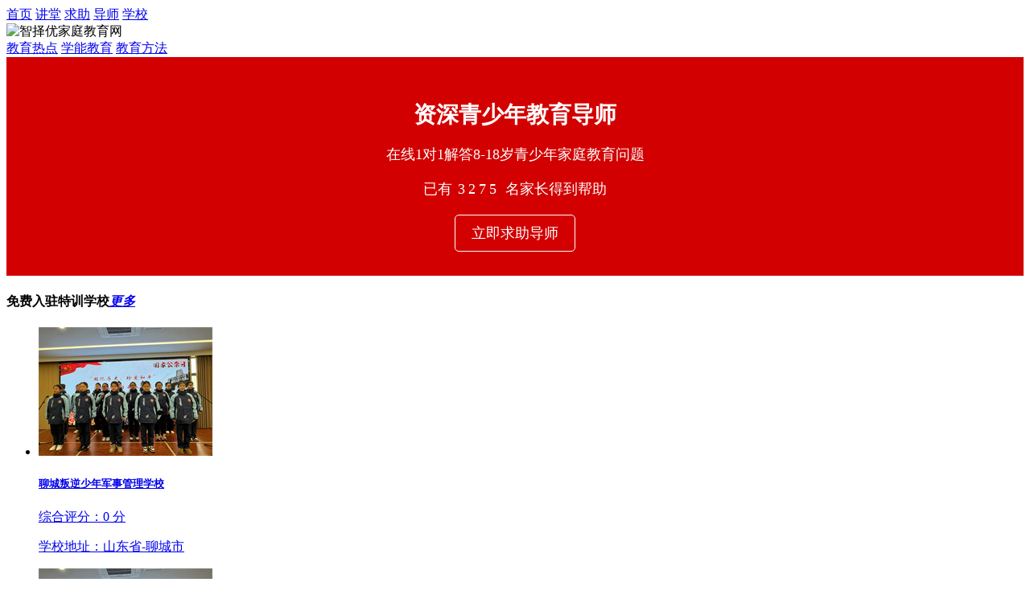

--- FILE ---
content_type: text/html
request_url: http://m.zhizeu.com/school/
body_size: 3650
content:
<!doctype html>
<html lang="zh">
<head>
	<meta name="mobile-agent" content="format=html5;url=http://zhizeu.com/school/" />
    <meta http-equiv="Content-Type" content="text/html; charset=utf-8" />
    <meta http-equiv="X-UA-Compatible" content="IE=edge,chrome=1" />
    <meta name="format-detection"content="telephone=no" />
    <meta name="apple-mobile-web-app-capable" content="yes" />
    <meta name="apple-mobile-web-app-status-bar-style" content="black" />
    <meta name="applicable-device" content="mobile" />
    <meta name="viewport" content="width=device-width, initial-scale=1, maximum-scale=1, user-scalable=no" />
    <meta name="keywords" content="戒网瘾,特训学校,全封闭式学校,军事化管理学校" />
    <meta name="description" content="智择优严格的审核规范，对所有特训学校、全封闭式学校、军事化管理学校、戒网瘾学校进行家长打分，效果好不好都是家长说了算。" />
	<title>学校频道 - 有效果，正规的特训学校、戒网瘾学校 - 智择优择校平台</title>
    <link href="/templets/zzzu/css/mstyle.css" rel="stylesheet" type="text/css" />
    <link type="text/css" rel="stylesheet" href="/templets/zzzu/css/mmenu.css" />
    <script src="/templets/zzzu/js/jquery-1.7.min.js" type="text/javascript"></script>
    <script src="/templets/zzzu/js/comm.js" type="text/javascript"></script>
    <script type="text/javascript" src="/templets/zzzu/js/jquery.mmenu.min.js"></script>
    <style type="text/css">
     /*定位时显示的样式类*/
        /*.scrollactive{position: fixed;top: 0;background: #fff;width: 100%;left: 0px;z-index: 9999;border-bottom: 1px solid #ccc;} */
    
        .s-main-box{background: #D20001;text-align: center;color: #fff;padding: 30px 0;font-size: 18px;}
        .s-footer-box{background: #F5F5F5;border-top: 2px solid #E9E9E9;border-bottom: 2px solid #E9E9E9;font-size: 18px;text-align: center;color: #333;padding-top: 10px}
        .s-footer-box a{display: inline-block;background: #FE0000;padding: 10px 30px;border-radius: 10px;color: #fff;text-decoration: none;margin: 20px auto 25px;}
        .s-main-box h2{font-size: 28px;font-weight: bold;margin-bottom: 5px}
        .s-numbers-text span{display: inline-block;padding: 1px 2px;letter-spacing: 4px;height: 25px;line-height: 25px;margin-right: 0px;border-radius: 3px;}
        .s-numbers-text{margin: 8px auto;}
        .s-main-box a{color: #fff;text-decoration: none;border: 1px solid #fff;padding:10px 20px;border-radius: 5px;display: inline-block;margin-top: 10px;}
    </style>
</head>
<body>
<div id="page">
<header>
<div id="header">
<a class="homes" href="/"><i></i>首页</a>
<a href="/fumu/">讲堂</a>
<a href="/qiuzhu/">求助</a>
<a href="/education/guandian/">导师</a>
<a href="/school/">学校</a>
</div>

<nav class="navNav">
<div class="logo">
<img src="/templets/zzzu/images/zzulogo.png" alt="智择优家庭教育网"/>
</div>
<div class="navHead">
<div class="navHead_c">

<a href="/news/">教育热点</a>

<a href="/xuexi/">学能教育</a>

<a href="/education/">教育方法</a>

</ul>

</div>
</div>
</nav>


</header>
    <!-- header over -->
<!-- <div class="mytop"><a href="https://h5.dezhiiep.com/" target='_blank'><img src="http://www.zhizeu.com/templets/zzzu/images/listTopbanner-01.gif" border="0" alt="青少年网瘾、早恋、叛逆、厌学怎么办？" /></a></div> -->
<div class="s-main-box">
    <h2>资深青少年教育导师</h2>
    <p>在线1对1解答8-18岁青少年家庭教育问题</p>
    <div class="s-numbers-text">已有 <span id="serviceNumber">3275</span> 名家长得到帮助</div>
    <a href="/qiuzhu/?m-school" target="_blank">立即求助导师</a>
</div>
<script type="text/javascript">
	var dd = {}
	dd.UID = '000000';
	dd.GID = '01';
	dd.Secret = "6B5BAB56233E0A6C6009754AA7152261";
	url = 'https://z.zhizeu.com/ai/bus_seekhelp_lst';
	var arr=''
	$.ajax({
  url: url,
	data: dd,
	dataType:'json',
  success: function(res){
		// console.log(res)
		var backlist=res.list;
		for(var i=0;i<backlist.length;i++){
			var doc="<li class='list-group'><p class='school-name list-group-item-text'><span class='school-username'>"+backlist[i].ParentName[0]+'**'+"</span><span class='school-date'>"+backlist[i].PostDate+"</span></p><h4 class='school-question list-group-item-heading'>"+"<small calss='school-qiwang'>孩子问题：</small>"+backlist[i].CNSet+"</h4><h4 class='school-question list-group-item-heading'>"+"<small calss='school-qiwang'>家长期望：</small>"+backlist[i].Hope+"</h4></li>"
			arr+=doc
		}
        $('#commitlist').html(arr)
        $('#serviceNumber').html(res.summary * 30)
	},
  
});
</script>
<div class="sarclist mt10">
<h4>免费入驻特训学校<em class="fr"><a href="/school/">更多</a></em></h4>
<ul class="sclist">
<li><a href="/school/2024120915505/"><img src="http://www.zhizeu.com/uploads/241220/21-2412201554214J.jpg" alt="聊城叛逆少年军事管理学校" class="bigPic">
<h5 class="mt10 reSetSty">聊城叛逆少年军事管理学校</h5>
<p>综合评分：0 分</p>
<p>学校地址：山东省-聊城市</p>
</a>
<div class="cx"></div>
</li><li><a href="/school/2024120915504/"><img src="http://www.zhizeu.com/uploads/241220/21-24122015544L63.jpg" alt="泰安全封闭式学校" class="bigPic">
<h5 class="mt10 reSetSty">泰安全封闭式学校</h5>
<p>综合评分：0 分</p>
<p>学校地址：山东省-泰安市</p>
</a>
<div class="cx"></div>
</li><li><a href="/school/2024120915503/"><img src="http://www.zhizeu.com/uploads/241220/21-2412201555063L.jpg" alt="济南叛逆孩子全封闭学校" class="bigPic">
<h5 class="mt10 reSetSty">济南叛逆孩子全封闭学校</h5>
<p>综合评分：0 分</p>
<p>学校地址：山东省-济南市</p>
</a>
<div class="cx"></div>
</li><li><a href="/school/2024092115437/"><img src="http://www.zhizeu.com/images/defaultpic.gif" alt="蓟州区叛逆教育学校" class="bigPic">
<h5 class="mt10 reSetSty">蓟州区叛逆教育学校</h5>
<p>综合评分：0 分</p>
<p>学校地址：天津市-蓟　县</p>
</a>
<div class="cx"></div>
</li><li><a href="/school/2024092115436/"><img src="http://www.zhizeu.com/images/defaultpic.gif" alt="宁河区叛逆教育学校" class="bigPic">
<h5 class="mt10 reSetSty">宁河区叛逆教育学校</h5>
<p>综合评分：0 分</p>
<p>学校地址：天津市-宁河县</p>
</a>
<div class="cx"></div>
</li><li><a href="/school/2024092115435/"><img src="http://www.zhizeu.com/images/defaultpic.gif" alt="静海区军事化管理学校" class="bigPic">
<h5 class="mt10 reSetSty">静海区军事化管理学校</h5>
<p>综合评分：0 分</p>
<p>学校地址：天津市-静海县</p>
</a>
<div class="cx"></div>
</li><li><a href="/school/2024092115434/"><img src="http://www.zhizeu.com/images/defaultpic.gif" alt="宝坻区叛逆教育学校" class="bigPic">
<h5 class="mt10 reSetSty">宝坻区叛逆教育学校</h5>
<p>综合评分：0 分</p>
<p>学校地址：天津市-宝坻区</p>
</a>
<div class="cx"></div>
</li><li><a href="/school/2024092115433/"><img src="http://www.zhizeu.com/images/defaultpic.gif" alt="武清区全封闭式学校" class="bigPic">
<h5 class="mt10 reSetSty">武清区全封闭式学校</h5>
<p>综合评分：0 分</p>
<p>学校地址：天津市-武清区</p>
</a>
<div class="cx"></div>
</li><li><a href="/school/2024092115432/"><img src="http://www.zhizeu.com/images/defaultpic.gif" alt="北辰区叛逆孩子学校" class="bigPic">
<h5 class="mt10 reSetSty">北辰区叛逆孩子学校</h5>
<p>综合评分：0 分</p>
<p>学校地址：天津市-北辰区</p>
</a>
<div class="cx"></div>
</li><li><a href="/school/2024092115431/"><img src="http://www.zhizeu.com/images/defaultpic.gif" alt="津南区叛逆孩子学校" class="bigPic">
<h5 class="mt10 reSetSty">津南区叛逆孩子学校</h5>
<p>综合评分：0 分</p>
<p>学校地址：天津市-津南区</p>
</a>
<div class="cx"></div>
</li><li><a href="/school/2024092115430/"><img src="http://www.zhizeu.com/images/defaultpic.gif" alt=" 西青区军事化管理学校" class="bigPic">
<h5 class="mt10 reSetSty"> 西青区军事化管理学校</h5>
<p>综合评分：0 分</p>
<p>学校地址：天津市-西青区</p>
</a>
<div class="cx"></div>
</li><li><a href="/school/2024092115429/"><img src="http://www.zhizeu.com/images/defaultpic.gif" alt="东丽区全封闭式学校" class="bigPic">
<h5 class="mt10 reSetSty">东丽区全封闭式学校</h5>
<p>综合评分：0 分</p>
<p>学校地址：天津市-东丽区</p>
</a>
<div class="cx"></div>
</li><li><a href="/school/2024092115428/"><img src="http://www.zhizeu.com/images/defaultpic.gif" alt="红桥区叛逆孩子学校" class="bigPic">
<h5 class="mt10 reSetSty">红桥区叛逆孩子学校</h5>
<p>综合评分：0 分</p>
<p>学校地址：天津市-红桥区</p>
</a>
<div class="cx"></div>
</li><li><a href="/school/2024092115427/"><img src="http://www.zhizeu.com/images/defaultpic.gif" alt="河北区军事化管理学校" class="bigPic">
<h5 class="mt10 reSetSty">河北区军事化管理学校</h5>
<p>综合评分：0 分</p>
<p>学校地址：天津市-河北区</p>
</a>
<div class="cx"></div>
</li><li><a href="/school/2024092115426/"><img src="http://www.zhizeu.com/images/defaultpic.gif" alt=" 南开区叛逆教育学校" class="bigPic">
<h5 class="mt10 reSetSty"> 南开区叛逆教育学校</h5>
<p>综合评分：0 分</p>
<p>学校地址：天津市-南开区</p>
</a>
<div class="cx"></div>
</li><li><a href="/school/2024092115425/"><img src="http://www.zhizeu.com/images/defaultpic.gif" alt="河西区特训学校" class="bigPic">
<h5 class="mt10 reSetSty">河西区特训学校</h5>
<p>综合评分：0 分</p>
<p>学校地址：天津市-河西区</p>
</a>
<div class="cx"></div>
</li><li><a href="/school/2024092115424/"><img src="http://www.zhizeu.com/images/defaultpic.gif" alt="河东区叛逆孩子学校" class="bigPic">
<h5 class="mt10 reSetSty">河东区叛逆孩子学校</h5>
<p>综合评分：0 分</p>
<p>学校地址：天津市-河东区</p>
</a>
<div class="cx"></div>
</li><li><a href="/school/2024092115423/"><img src="http://www.zhizeu.com/images/defaultpic.gif" alt="和平区叛逆教育学校" class="bigPic">
<h5 class="mt10 reSetSty">和平区叛逆教育学校</h5>
<p>综合评分：0 分</p>
<p>学校地址：天津市-和平区</p>
</a>
<div class="cx"></div>
</li><li><a href="/school/2024092115422/"><img src="http://www.zhizeu.com/images/defaultpic.gif" alt="滨海新区全封闭式学校" class="bigPic">
<h5 class="mt10 reSetSty">滨海新区全封闭式学校</h5>
<p>综合评分：0 分</p>
<p>学校地址：天津市</p>
</a>
<div class="cx"></div>
</li><li><a href="/school/2024091015409/"><img src="http://www.zhizeu.com/uploads/240910/21-240910102K3150.jpg" alt="天津先达德志学校" class="bigPic">
<h5 class="mt10 reSetSty">天津先达德志学校</h5>
<p>综合评分：0 分</p>
<p>学校地址：天津市-西青区</p>
</a>
<div class="cx"></div>
</li>
</ul>
</div>
<div class="zzu_pages">
    <ul class="pagelist cf">
          <li><a href='list_14_2.html'>下一页</a></li>
 
    </ul>
</div>
<div class="s-footer-box">
    <img src="/templets/zzzu/images/school/kefu.png"/>
    <p>择校遇到困难请找智择优！</p>
    <p style="margin-top: 5px;font-size: 14px;">专家1对1免费分析教育解决方案，推送最正规、最靠谱、最合适的学校给您选择！</p>
    <a href="/qiuzhu/">立即申请择校方案</a>
</div>
<!-- <div class="aehelp">
<h4>择校遇到困难请找智择优！</h4>
<p>
专家1对1免费分析教育解决方案，推送最正规、最靠谱、最合适的学校给您选择！
<a class="btn-1" href="/qiuzhu/">立即申请择校方案</a>
</p>
</div> -->
﻿<div class="foot">专注于青少年家庭教育解决方案</div>
<!--<div class="mytop"></div>-->
<div class="footer mt10">

<div class="ftl"><a href="/about/">关于我们</a> | <a href="/plus/list.php?tid=32">解决方案</a> | <a href="/xxzhinan/tiaojian/">学校认证</a>
<p>Copyright © 2016-2018 Zhizeu.com All Rights Reserved <a href="http://www.beian.miit.gov.cn" target="_blank">湘ICP备15001477号</a></p>
<p><img src="/templets/zzzu/images/beiangongan.png" width="16px"/><a href="https://beian.mps.gov.cn/#/query/webSearch?code=43068102001111" rel="noreferrer" target="_blank">湘公网安备43068102001111</a></p>
</div>
</div>

<script type="text/javascript">
//百度统计代码

var _hmt = _hmt || [];
(function() {
  var hm = document.createElement("script");
  hm.src = "https://hm.baidu.com/hm.js?0b603d5046caf294a5c3064966e2fb8f";
  var s = document.getElementsByTagName("script")[0]; 
  s.parentNode.insertBefore(hm, s);
})();
</script>


</span>

</div>
</body>
</html>